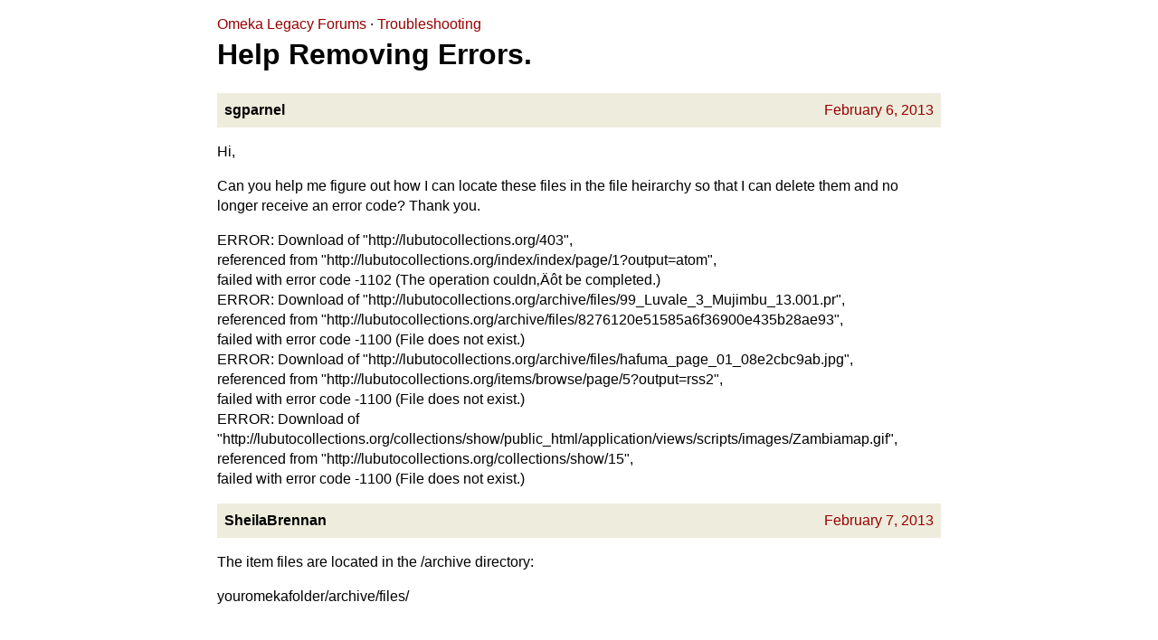

--- FILE ---
content_type: text/html; charset=UTF-8
request_url: https://omeka.org/forums-legacy/topic/help-removing-errors/
body_size: 887
content:

<!DOCTYPE html>
<html>
<head>
    <meta charset="utf-8">
    <title>Help Removing Errors. &middot; Legacy Forums &middot; Omeka</title>
    <link rel="stylesheet" type="text/css" href="../../style.css">
</head>
<body>
<div class="topic" id="topic-9851">
<nav class="breadcrumbs">
    <a href="../.." class="up-link">Omeka Legacy Forums</a> &middot; <a href="../../forum/troubleshooting" class="forum-link">Troubleshooting</a>
</nav>
<h1>Help Removing Errors.</h1>
<div class="topic-posts">

<div class="post" id="post-21073">
    <div class="post-meta">
        <span class="poster">sgparnel</span>
        <span class="date"><a href="#post-21073">February 6, 2013</a></span>
    </div>
    <div class="post-text">
        <p>Hi,  </p>
<p>Can you help me figure out how I can locate these files in the file heirarchy so that I can delete them and no longer receive an error code?  Thank you.  </p>
<p>ERROR: Download of "http://lubutocollections.org/403",<br />
referenced from "http://lubutocollections.org/index/index/page/1?output=atom",<br />
failed with error code -1102 (The operation couldn‚Äôt be completed.)<br />
ERROR: Download of "http://lubutocollections.org/archive/files/99_Luvale_3_Mujimbu_13.001.pr",<br />
referenced from "http://lubutocollections.org/archive/files/8276120e51585a6f36900e435b28ae93",<br />
failed with error code -1100 (File does not exist.)<br />
ERROR: Download of "http://lubutocollections.org/archive/files/hafuma_page_01_08e2cbc9ab.jpg",<br />
referenced from "http://lubutocollections.org/items/browse/page/5?output=rss2",<br />
failed with error code -1100 (File does not exist.)<br />
ERROR: Download of "http://lubutocollections.org/collections/show/public_html/application/views/scripts/images/Zambiamap.gif",<br />
referenced from "http://lubutocollections.org/collections/show/15",<br />
failed with error code -1100 (File does not exist.)
</p>

    </div>
</div>

<div class="post" id="post-21078">
    <div class="post-meta">
        <span class="poster">SheilaBrennan</span>
        <span class="date"><a href="#post-21078">February 7, 2013</a></span>
    </div>
    <div class="post-text">
        <p>The item files are located in the /archive directory: </p>
<p>youromekafolder/archive/files/
</p>

    </div>
</div>
</div>
</div>
</body>
</html>


--- FILE ---
content_type: text/css
request_url: https://omeka.org/forums-legacy/style.css
body_size: 403
content:
body {
    background: white;
    font-family: "Helvetica Neue", Helvetica, Arial, sans-serif;
    line-height: 1.4;
    max-width: 50em;
    margin: 0 auto;
}

pre {
    overflow-x: auto;
}

a {
    color: #900;
    text-decoration: none;
}

a:hover {
    color: #c00;
}

table {
    border-collapse: collapse;
}

th {
    background: #eeeddd;
    text-align: left;
}

th, td {
    padding: .5em;
}

h1:not(:first-child) {
    margin-top: 0;
}

h2 {
    margin-bottom: 0;
}

h2 ~ p {
    margin-top: 0;
}

.legacy-notice {
    padding: 1em;
    background: #eeeddd;
}

.breadcrumbs {
    margin-top: 1em;
}

.post-meta {
    display: flex;
    justify-content: space-between;
    background: #eeeddd;
    padding: .5em;
}

.post-meta .poster {
    font-weight: bold;
}

.topic-time {
    white-space: nowrap;
}
